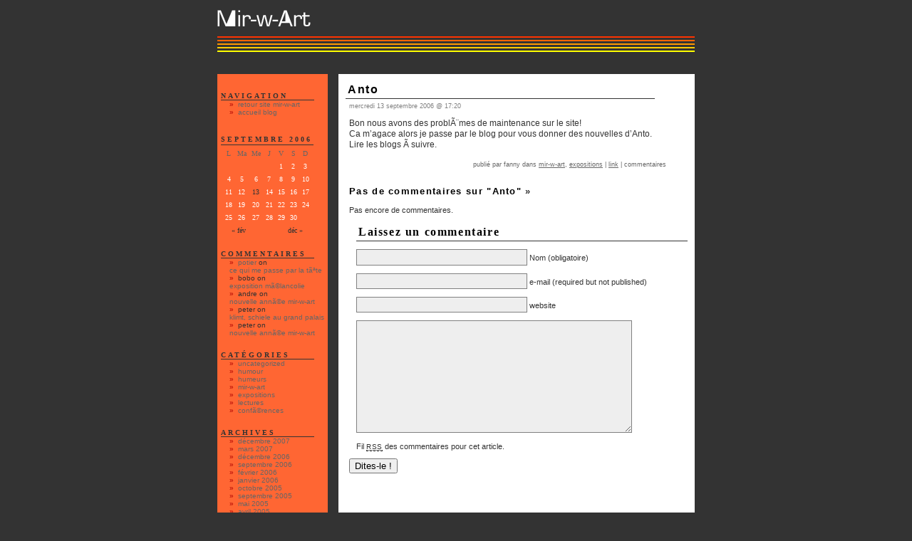

--- FILE ---
content_type: text/html; charset=UTF-8
request_url: http://www.mir-w-art.org/blog/2006/09/13/anto/
body_size: 3278
content:
<!DOCTYPE html PUBLIC "-//W3C//DTD XHTML 1.1//EN" "http://www.w3.org/TR/xhtml11/DTD/xhtml11.dtd">
<html xmlns="http://www.w3.org/1999/xhtml">


<head profile="http://gmpg.org/xfn/11">
	<title>Mir-w-Art &raquo; Anto</title>
	<base href="http://www.mir-w-art.org/blog/index.php">

	<meta http-equiv="Content-Type" content="text/html; charset=UTF-8" />
	<meta name="generator" content="WordPress 2.0.5" /> <!-- leave this for stats please -->

	<style type="text/css" media="screen">
		@import url( http://www.mir-w-art.org/blog/wp-content/themes/mw1/style.css );
	</style>

	<link rel="alternate" type="application/rss+xml" title="RSS 2.0" href="http://www.mir-w-art.org/blog/feed/" />
	<link rel="alternate" type="text/xml" title="RSS .92" href="http://www.mir-w-art.org/blog/feed/rss/" />
	<link rel="alternate" type="application/atom+xml" title="Atom 0.3" href="http://www.mir-w-art.org/blog/feed/atom/" />

	<link rel="pingback" href="http://www.mir-w-art.org/blog/xmlrpc.php" />
    	<link rel='archives' title='décembre 2007' href='http://www.mir-w-art.org/blog/2007/12/' />
	<link rel='archives' title='mars 2007' href='http://www.mir-w-art.org/blog/2007/03/' />
	<link rel='archives' title='décembre 2006' href='http://www.mir-w-art.org/blog/2006/12/' />
	<link rel='archives' title='septembre 2006' href='http://www.mir-w-art.org/blog/2006/09/' />
	<link rel='archives' title='février 2006' href='http://www.mir-w-art.org/blog/2006/02/' />
	<link rel='archives' title='janvier 2006' href='http://www.mir-w-art.org/blog/2006/01/' />
	<link rel='archives' title='octobre 2005' href='http://www.mir-w-art.org/blog/2005/10/' />
	<link rel='archives' title='septembre 2005' href='http://www.mir-w-art.org/blog/2005/09/' />
	<link rel='archives' title='mai 2005' href='http://www.mir-w-art.org/blog/2005/05/' />
	<link rel='archives' title='avril 2005' href='http://www.mir-w-art.org/blog/2005/04/' />
	<link rel='archives' title='mars 2005' href='http://www.mir-w-art.org/blog/2005/03/' />
		<link rel="EditURI" type="application/rsd+xml" title="RSD" href="http://www.mir-w-art.org/blog/xmlrpc.php?rsd" />
</head>

<body>
<div id="rap">
<div id="masthead">
<a href="../accueil.html"><img src="../assets/mw-logo-1.jpg" border="0"></a>
</div>
<div id="linecontainer">
<br>
<br>

</div>

<div id="main">
<div id="content">
<div class="prop"></div>
<!-- end header -->

<div id="postcontainer">

	 <h2 class="storytitle" id="post-36">Anto</h2>
<div class="post">
<div id="postbodycontainer">
<div class="meta">Mercredi 13 septembre 2006 @ 17:20 </div>
	
	
	<div class="storycontent">
		<p>Bon nous avons des problÃ¨mes de maintenance sur le site!<br />
Ca m&#8217;agace alors je passe par le blog pour vous donner des nouvelles d&#8217;Anto.<br />
Lire les blogs Ã  suivre.
</p>
	</div>

</div> <!-- end id postbodycontainer -->
	
	<div id="endid"><div class="endline">	
	Publié par Fanny dans <a href="http://www.mir-w-art.org/blog/category/mir-w-art/" title="Voir tous les articles dans Mir-w-Art" rel="category tag">Mir-w-Art</a>, <a href="http://www.mir-w-art.org/blog/category/expositions/" title="Voir tous les articles dans Expositions" rel="category tag">Expositions</a> |
	<a href="http://www.mir-w-art.org/blog/2006/09/13/anto/" rel="bookmark">link</a> |  commentaires
	<!--
	<rdf:RDF xmlns:rdf="http://www.w3.org/1999/02/22-rdf-syntax-ns#" 
	    xmlns:dc="http://purl.org/dc/elements/1.1/"
	    xmlns:trackback="http://madskills.com/public/xml/rss/module/trackback/">
		<rdf:Description rdf:about="http://www.mir-w-art.org/blog/2006/09/13/anto/"
    dc:identifier="http://www.mir-w-art.org/blog/2006/09/13/anto/"
    dc:title="Anto"
    trackback:ping="http://www.mir-w-art.org/blog/2006/09/13/anto/trackback/" />
</rdf:RDF>	-->
	</div></div>

</div> <!-- end class post --> 
</div> <!-- end id postcontainer -->

<div id="comments">

<h2 id="comments">Pas de commentaires sur "Anto"
	<a href="#postcomment" title="Laissez un commentaire">&raquo;</a>
</h2>

	<p>Pas encore de commentaires.</p>

<h2 id="postcomment">Laissez un commentaire</h2>

<form action="http://www.mir-w-art.org/blog/wp-comments-post.php" method="post" id="commentform">
	<p>
	  <input type="text" name="author" id="author" class="textarea" value="" size="28" tabindex="1" />
	   <label for="author">Nom</label> (obligatoire)	<input type="hidden" name="comment_post_ID" value="36" />
	<input type="hidden" name="redirect_to" value="/blog/2006/09/13/anto/" />
	</p>

	<p>
	  <input type="text" name="email" id="email" value="" size="28" tabindex="2" />
	   <label for="email">e-mail</label> (required but not published)	</p>

	<p>
	  <input type="text" name="url" id="url" value="" size="28" tabindex="3" />
	   <label for="url">website</label>
	</p>

	<p>
	  <textarea name="comment" id="comment" cols="30" rows="10" tabindex="4"></textarea>
	</p>
<p class="rss"><a href='http://www.mir-w-art.org/blog/2006/09/13/anto/feed/'>Fil <abbr title="Really Simple Syndication">RSS</abbr> des commentaires pour cet article.</a> 
</p>
	<p>
	  <input name="submit" id="submit" type="submit" tabindex="5" value="Dites-le&nbsp;!" />
	</p>
	</form>

</div>


<!-- begin footer -->
</div>


<!-- begin sidebar -->
<div id="menu">

<ul>
<li id="navigation"><div class="menutitle">Navigation</div>
<ul>
<li><a href="../accueil.html">Retour site Mir-w-Art</a></li>
<li><a href="index.php">Accueil blog</a></li>
</ul>
</li>
</ul>
<br>

<table id="wp-calendar">
	<caption>septembre 2006</caption>
	<thead>
	<tr>
		<th abbr="Lundi" scope="col" title="Lundi">L</th>
		<th abbr="Mardi" scope="col" title="Mardi">Ma</th>
		<th abbr="Mercredi" scope="col" title="Mercredi">Me</th>
		<th abbr="Jeudi" scope="col" title="Jeudi">J</th>
		<th abbr="Vendredi" scope="col" title="Vendredi">V</th>
		<th abbr="Samedi" scope="col" title="Samedi">S</th>
		<th abbr="Dimanche" scope="col" title="Dimanche">D</th>
	</tr>
	</thead>

	<tfoot>
	<tr>
		<td abbr="février" colspan="3" id="prev"><a href="http://www.mir-w-art.org/blog/2006/02/" title="Voir les articles pour février - 2006">&laquo; fév</a></td>
		<td class="pad">&nbsp;</td>
		<td abbr="décembre" colspan="3" id="next"><a href="http://www.mir-w-art.org/blog/2006/12/" title="Voir les articles pour décembre - 2006">déc &raquo;</a></td>
	</tr>
	</tfoot>

	<tbody>
	<tr>
		<td colspan="4" class="pad">&nbsp;</td><td>1</td><td>2</td><td>3</td>
	</tr>
	<tr>
		<td>4</td><td>5</td><td>6</td><td>7</td><td>8</td><td>9</td><td>10</td>
	</tr>
	<tr>
		<td>11</td><td>12</td><td><a href="http://www.mir-w-art.org/blog/2006/09/13/" title="Anto
Anto
Portrait d&#8217;Anto par un ami qui lui veut du bien!">13</a></td><td>14</td><td>15</td><td>16</td><td>17</td>
	</tr>
	<tr>
		<td>18</td><td>19</td><td>20</td><td>21</td><td>22</td><td>23</td><td>24</td>
	</tr>
	<tr>
		<td>25</td><td>26</td><td>27</td><td>28</td><td>29</td><td>30</td>
		<td class="pad" colspan="1">&nbsp;</td>
	</tr>
	</tbody>
	</table>
<ul>


<li id="lastcomments"><div class="menutitle">Commentaires</div>
<ul>
<li><a href='http://Alice.fr' rel='external nofollow'>POTIER</a> <span style="text-transform: lowercase;">on</span><br /><a href="http://www.mir-w-art.org/blog/2007/03/13/ce-qui-me-passe-par-la-tete/#comment-16991">Ce qui me passe par la tÃªte</a></li><li>bobo <span style="text-transform: lowercase;">on</span><br /><a href="http://www.mir-w-art.org/blog/2006/01/04/exposition-melancolie/#comment-11933">Exposition MÃ©lancolie</a></li><li>andre <span style="text-transform: lowercase;">on</span><br /><a href="http://www.mir-w-art.org/blog/2006/01/01/nouvelle-annee-mir-w-art/#comment-654">Nouvelle annÃ©e Mir-w-Art</a></li><li>Peter <span style="text-transform: lowercase;">on</span><br /><a href="http://www.mir-w-art.org/blog/2005/10/18/klimt-schiele-au-grand-palais/#comment-123">Klimt, Schiele au Grand Palais</a></li><li>Peter <span style="text-transform: lowercase;">on</span><br /><a href="http://www.mir-w-art.org/blog/2006/01/01/nouvelle-annee-mir-w-art/#comment-122">Nouvelle annÃ©e Mir-w-Art</a></li></ul>
</li>

<li id="categories"><div class="menutitle">Catégories</div>
	<ul>
		<li><a href="http://www.mir-w-art.org/blog/category/uncategorized/" title="Voir tous les articles classés dans Uncategorized">Uncategorized</a>
</li>
	<li><a href="http://www.mir-w-art.org/blog/category/humour/" title="Blagues et traits d&#8217;humour">Humour</a>
</li>
	<li><a href="http://www.mir-w-art.org/blog/category/humeurs/" title="Mouvements d&#8217;enthousiasme ou d&#8217;agacement face Ã  plein de situations ">Humeurs</a>
</li>
	<li><a href="http://www.mir-w-art.org/blog/category/mir-w-art/" title="Tous les trucs sÃ©rieux (&#8230;) Ã  propos de Mir-w-Art et de l&#8217;art">Mir-w-Art</a>
</li>
	<li><a href="http://www.mir-w-art.org/blog/category/expositions/" title="Voir tous les articles classés dans Expositions">Expositions</a>
</li>
	<li><a href="http://www.mir-w-art.org/blog/category/lectures/" title="Voir tous les articles classés dans Lectures">Lectures</a>
</li>
	<li><a href="http://www.mir-w-art.org/blog/category/conferences/" title="Interventions susceptibles d&#8217;intÃ©resser nos membres">ConfÃ©rences</a>
</li>
	</ul>
 </li>
 
 <li id="archives"><div class="menutitle">Archives</div>
 	<ul>
	 	<li><a href='http://www.mir-w-art.org/blog/2007/12/' title='décembre 2007'>décembre 2007</a></li>
	<li><a href='http://www.mir-w-art.org/blog/2007/03/' title='mars 2007'>mars 2007</a></li>
	<li><a href='http://www.mir-w-art.org/blog/2006/12/' title='décembre 2006'>décembre 2006</a></li>
	<li><a href='http://www.mir-w-art.org/blog/2006/09/' title='septembre 2006'>septembre 2006</a></li>
	<li><a href='http://www.mir-w-art.org/blog/2006/02/' title='février 2006'>février 2006</a></li>
	<li><a href='http://www.mir-w-art.org/blog/2006/01/' title='janvier 2006'>janvier 2006</a></li>
	<li><a href='http://www.mir-w-art.org/blog/2005/10/' title='octobre 2005'>octobre 2005</a></li>
	<li><a href='http://www.mir-w-art.org/blog/2005/09/' title='septembre 2005'>septembre 2005</a></li>
	<li><a href='http://www.mir-w-art.org/blog/2005/05/' title='mai 2005'>mai 2005</a></li>
	<li><a href='http://www.mir-w-art.org/blog/2005/04/' title='avril 2005'>avril 2005</a></li>
	<li><a href='http://www.mir-w-art.org/blog/2005/03/' title='mars 2005'>mars 2005</a></li>
 	</ul>
 </li>

 <li id="search">
   <div class="menutitle">Recherche</div>
   <form id="searchform" method="get" action="/blog/index.php">
	<div>
		<input type="text" name="s" id="s" size="15" /><br />
		<input type="submit" name="submit" value="Recherche" />
	</div>
	</form>
 </li>
 
<li id="links">
	<div class="menutitle">Liens</div>
	<ul>
		<li id="linkcat-2"><h2>Amis de mir-w-art</h2>
	<ul>
<li><a href="http://www.natyamaya.net/index.html">Maya</a></li>

	</ul>
</li>
	</ul>
</li>
 
</ul>

<div class="clearer">&nbsp;</div>
<!-- end sidebar -->
</div>
</div>

<div id="footer"><cite>powered by <a href="http://wordpress.org">WordPress</a>
 - Theme by Mir-w-Art</cite>
 <br>
 <ul>
 <li><a href="http://www.mir-w-art.org/blog/wp-login.php">Connexion</a> </li>
  </ul>
</div>


</div>

</body>
</html>

--- FILE ---
content_type: text/css
request_url: http://www.mir-w-art.org/blog/wp-content/themes/mw1/style.css
body_size: 2834
content:
/*
Theme Name: Mir-w-Art Theme
Theme URI: -
Description: Theme based on the "Gris" Theme by Frederic de Villamil 
Author: Peter Koninckx
Author URI: -
Version: 0.1
.
Changelog:
2005/03/17:	finalized
2005/03/14:	development started ...
*/

/* -------------------- Body and Page Layout ----------------------- */

body {
       background: #333;
       font-family: Verdana, sans-serif;
       font-size: 14px;
       margin: 0;
       padding: 0;
       text-align: center; /* IE 5.5 hack */
       }

#rap {
       width: 670px;
       margin: 0 auto;
       text-align: left;  /* IE 5.5 hack part II */
}

#masthead {
            font-family: Georgia, 'Times New Roman', serif;
            text-align: left;
			margin-top: 13px;
			padding-bottom: 6px;
            }

h1.masthead {
               font-size: xx-large;
               font-weight: bold;
               text-transform: capitalize;
               padding: 0;
               margin: 0;
               }

h2.masthead {
				color: #CCCCCC;
				border: 0px;
               	font-size: small;
               	padding: 0 0 0 5px;
               	margin: 0;
               	}

#linecontainer {
		heigth: 30px;
		background: url("../../../../assets/mw-horlines.gif") repeat-x;
		padding: 0px 0px 23px 0px;
		}

#main {
        float: left;
        width: 670px;
        background: #ff6633;
		}


#content {
           min-height: 100%;
		   float: right;
           width: 500px;
           overflow: auto;
		   background: white;
		   border-left: solid #333 15px;
}

.prop {
    height: 1000px;
    float: right;
    width: 1px;
	color: black;
}
#postcontainer {
	height: 100%;
	width: 95%;
	float: left;
	overflow: hidden;
}
#postbodycontainer {
	height: 100%;
}
#endid {
	float: right;
	margin-top: 10px;
}
#menu {
        float: left;
        width: 145px;
        padding: 10px 5px 10px 5px;
		margin: 0 auto;
		}

#menu a {
          text-decoration: underline;
          color: #333333;
		  }

.clearer {
           clear: both;
           height: 0;
           margin: 0;
           padding: 0;
           }


#footer {
           	background: #666666;
			border-bottom: solid 15px #333;
			border-top: solid #333 15px;
			color: #fff;
			font-size: 11px;
			padding: 5px;
			text-align: center;
		  }


/* --------------------- WordPress Stuff ----------------------- */


a {
	color: #333333;
}

/*
a img {
	border: #ccc 1px solid;
	padding: 4px; 
}
*/

a:visited {
	color: #ccc;
}

acronym, abbr {
	border-bottom: 1px dashed #333;
}

acronym, abbr, span.caps {
	cursor: help;
	font-size: 90%;
	letter-spacing: .07em;
}

blockquote {
	border-left: 3px solid #ccc;
	margin-left: 15px;
	padding-left: 5px;
}



cite {
	font-size: 90%;
	font-style: normal;
}


h2 {
     color: black;
     font-family: Verdana, 'Times New Roman', serif;
     font-size: medium;
     border-bottom: 1px solid #333;
     text-align: left;
     font-weight: bold;
     margin-bottom: 10px;
     margin-left: 10px;
     padding: 3px;
     letter-spacing: .1em;
     }

h3 {
     color: #000000;
     font-family: Verdana, 'Times New Roman', serif;
     font-size: medium;
     text-align: left;
     font-weight: bold;
     margin-bottom: 10px;
     text-transform: capitalize;
     }

h3 a,
h3 a:hover,
h3 a:visited {
               color: #808080;
               }

ol#comments li p {
	font-size: 100%;
}


/* ------------------ Classes used by the_meta() --------------*/


ul.post-meta {
               list-style: none;
               }

ul.post-meta span.post-meta-key {
	font-weight: bold;
}


#footer a,
#footer a:visited {
                    color: #fff;
                    text-decoration: none;
                    }
#footer a:hover {
                  text-decoration: underline;
                  }
.feedback {
            font: normal x-small Verdana, sans-serif;
            letter-spacing: -1px;
            color: #ccc;
            clear: both;
            font-size: .75em;
            padding: 5px 0 10px 0;

            }

.feedback a {
              color: #ccc;
              text-decoration: none;
 }
.meta, .endline {
	font-size: xx-small;
	color: #666;
	margin: 0 0 0 0;

}

.meta li, ul.post-meta li {
	display: inline;
}

.meta ul {
	display: inline;
	list-style: none;
	margin: 0;
	padding: 0;
}

.meta, .meta a {
	color: #808080;
	font-weight: normal;
	letter-spacing: 0;
    text-transform: lowercase;
    text-decoration: none;
}

.meta a {
	color: #ae0000;
	font-weight: normal;
	letter-spacing: 0;
    text-decoration: none;
}

.metacomment {
               float: right;
               position: relative;
               top: -15px;
               display: inline;
               font: normal x-small 'Lucida Grande', 'Lucida Sans Unicode', Verdana, sans-serif;
               letter-spacing: -1px;
               margin-right: 16px;
               }
.endline {
			text-align: right;
			margin-bottom: 25px;
			text-transform: lowercase;
}
#endid .endline a:link {
	color: #666;
}
#endid .endline a:visited {
	color: #666;
}
#endid .endline a:hover {
	background-color: #ff6633;
}
#endid .endline a:active {
	background-color: black;
}

#footer ul, #footer ul li {	
	font-weight: normal;
	font-size: 90%;
	list-style-type: none;
	text-transform: lowercase;
	text-align: center;
	display: inline;
}

.post {
	margin-top: 5px;
	margin-right: 15px;
	margin-left: 15px;
}

h2.storytitle {
                font-family: 'Lucida Sans', sans-serif;
                margin-top: 10px;
                margin-bottom: 2px;
                text-transform: capitalize;
                width: 90%
}
h2.storytitle a {
                  margin-left: 10px;
                  color: #ccc;
                  text-decoration: none;
                  font-weight: normal;
 }

.storycontent,
.storycontent p {
                  color: #333;
                  font: normal normal 12px 'Trebuchet MS', Verdana, sans-serif;
                  line-height: 130%;
                  text-align: justify;
                  margin-bottom: 5px;
                  text-align: justify;
                  }

.storycontent a:link {
		color: maroon;
}
.storycontent a:visited {
		color: black;
}
.storycontent a:hover {
		background-color: silver;
}
.storycontent ul {
        padding: 0;
        margin: 0;
}
.storycontent li {
        list-style: none;
        padding: 10px;
}
.storycontent li:before {
        content: "\00BB \00A0 \00A0 ";
}
.storycontent img {
	    padding: 4px;
		border: #ccc 1px solid;
		margin-right: 10px;
}

#commentform #author,
#commentform #email,
#commentform #url,
#commentform textarea {
                        background: #eee;
                        border: 1px solid #808080;
                        padding: .2em;
						margin-left: 10px;
                        }

#respond {
	margin-left: 10px;
}
#commentform textarea {
                        border: #808080 1px solid;
                        width: 80%;
                        }

#commentlist li ul {
	border-left: 1px solid #ddd;
	font-size: 110%;
	list-style-type: none;
}



/* ----------------All menu styling except #menu itself (in layout above) --------- */


#menu form {
             margin: 3px 3px 3px 0;
             }

#menu input#s {
	width: 80%;
	background: #eee;
	border: 1px solid #999;
	color: #000;
}

#menu img {
            text-align: center;
            background-color: #ddd;
            border: 1px #999 solid;
            padding: 3px;
 }

#menu ul {
	color: #777;
	font-weight: bold;
	list-style-type: none;
	margin: 0;
	padding: 0;
	text-transform: lowercase;
}

#menu ul li {
             /* color: #666;   */
              color: #333333;
              font-family: Verdana, 'Times New Roman', serif;
              font-size: x-small;
              /*border-bottom: 1px solid #666666; */
              text-align: left;
              font-weight: bold;
              text-transform: uppercase;
              padding-top: 10px;
              letter-spacing: .3em;
              margin-top: 5px;
              padding-bottom: 5px;
              }

#menu h2 {
            color: #666666;
            font-family: Verdana, 'Times New Roman', serif;
            font-size: x-small;
            padding-bottom: 2px;
			border: 0;
			margin-bottom: 2px;
			padding-top: 2px;
			margin-top: 2px;
}

#menu ul ul {
              font-variant: normal;
              font-weight: normal;
              line-height: 100%;
              list-style-type: none;
              margin: 0;
              padding: 0;
              text-align: left;
              }

#menu ul ul li {
	border: 0;
	font: normal x-small Verdana, sans-serif;
	letter-spacing: 0;
	margin-top: 0;
	padding: 0;
	padding-left: 12px;
	text-transform: lowercase;
}

#menu ul ul li:before {
      color: #ae0000;
      content: "\00BB \00A0 \00A0 ";
      }


#menu ul ul li a {
	color: #666666;
	text-decoration: none;
    text-transform: lowercase;
}

#menu ul ul li a:hover {
	background: #999999;
}

#menu ul ul ul.children {
	font-size: 142%;
	padding-left: 4px;
}

#menu .menutitle {
                     border-bottom: 1px solid  #333333;
                     width: 90%;
                }

/* ------------------------ WP Calendar styling ---------------------*/



#wp-calendar {
               line-height: 140%;
               color: #666666;
               font-family: 'Trebuchet MS', serif;
               font-size: x-small;
               font-weight: normal;
               padding: 2px;
               text-align: center;
               width: 90%;
               }

#wp-calendar #next a {
	padding-right: 10px;
	text-align: right;
}

#wp-calendar #prev a {
	padding-left: 10px;
	text-align: left;
}

#wp-calendar a {
	display: block;
	text-decoration: none;
}

#wp-calendar a:hover {
	background: #e0e6e0;
	color: #333;
}

#wp-calendar caption {
                       color: #333333;
                       font-family: 'Trebuchet MS', serif;
                       font-size: x-small;
                       border-bottom: 1px solid #333333;
                       text-align: left;
                       font-weight: bold;
                       text-transform: uppercase;
                       padding: 0px;
                       margin-top: 5px;
                       letter-spacing: .3em;
                       }

#wp-calendar td {
                  font-weight: normal;
				  color: #ffffff;
}

#wp-calendar #today {
                      border: #999 1px solid;
                     }

#wp-calendar th {
	text-align: center;
	font-weight: normal;
	font-style: normal;
	text-transform: capitalize;
}

#wp-calendar table {
                  padding: 2px;
                  border-collapse: collapse;
                  border: 0px;
                  width: 90%;
                  }

/* Comments template */

#comments {
            padding: 10px 10px 15px 15px;
            }

#comments p {
              font: normal 11px 'Trebuchet MS', Verdana, sans-serif;
              color: #333;
              font-weight: normal;
              text-align: justify;
              margin-bottom: 10px;
              }

h2#comments {
              font-family: 'Trebuchet MS', Verdana, sans-serif;
              font-size: small;
              font-weight: bold;
              border: 0px;
              padding-bottom: 2px;
              padding-left: 0;
              margin-left: 0;
              }

h2#comments a {
                text-decoration: none;
                }

#postcomment h2 {
			font-family: 'Trebuchet MS', Verdana, sans-serif;
              font-size: small;
              font-weight: bold;
              border: 0px;
              padding-bottom: 2px;
              padding-left: 0;
              margin-left: 0;
              }

h2#postcomment a {
                text-decoration: none;
                }

ol.commentlist {
	font-size: small;
}

img.wp-smiley {
	  padding: 0;
	  border: 0px;
}

.english {
	 border: 1px #ccc solid;
	 margin: 10px;
	 padding: 4px;
}

img.alignleft {
               float: left;
               margin: 2px 7px 0 0;
               display: inline;
               }

img.alignright {
               float: right;
               margin: 0 0 3px 7px;
               display: inline;
               }
.rss {
	margin-left: 10px;
}
.rss a{
		text-decoration: none;
}